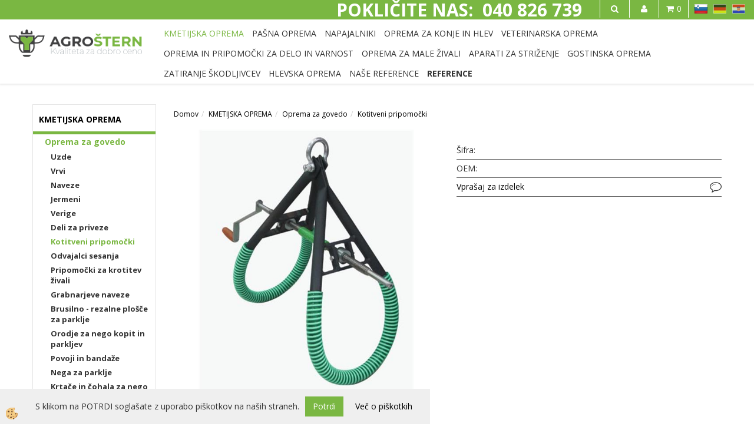

--- FILE ---
content_type: text/html
request_url: https://www.trgovinastern.si/default.asp?mid=sl&pid=modul_it&wid=4206&detailid=2668
body_size: 14893
content:
<!DOCTYPE html><html lang="sl"><head><meta charset="utf-8"><title>Dvižna naprava za krave Standard do 800 kg</title>
<meta name="description" content="Kotitveni pripomočki. Oprema za govedo. KMETIJSKA OPREMA. Dvižna naprava za krave Standard do 800 kg. Dvižna naprava za krave Standard do 800 kg" />
<meta name="keywords" content="Kotitveni, pripomočki, Oprema, govedo, KMETIJSKA, OPREMA,Dvižna, naprava, krave, Standard, 800, kg,Dvižna, naprava, krave, Standard, 800, " />
<link rel="canonical" href="https://www.trgovinastern.si/default.asp?mid=sl&amp;pid=modul_it&amp;wid=4206&amp;detailid=2668" />
<meta property="fb:app_id" content="https://www.facebook.com/trgovina.stern" />
<meta property="og:title" content="Dvižna naprava za krave Standard do 800 kg" />
<meta property="og:image" content="https://www.trgovinastern.si/media/SlikeIT/1057.jpg" />
<meta property="og:type" content="product" />
<meta property="og:url" content="https://www.trgovinastern.si/default.asp?mid=sl&amp;pid=modul_it&amp;wid=4206&amp;detailid=2668" />
<meta property="og:description" content="Dvižna naprava za krave Standard do 800 kg" />
<script type="text/javascript">document.addEventListener("DOMContentLoaded", function(event) {ExternalJSArtikelView(2668,17249,'sl');});</script><meta name="viewport" content="width=device-width, initial-scale=1.0"><link rel="stylesheet" href="/skins/general.css"><link rel="stylesheet" href="/skins/body.css"><link rel="icon" href="/favicon.ico" /><script defer type="text/javascript" src="/js/all.js?5.702" onload="Initialize();"></script><script defer type="text/javascript" src="/js/js_swiper.js?5.702"></script><script defer type="text/javascript" src="/js/sl/js_validation.js?5.702"></script><script defer type="text/javascript" src="/js/sl/js_custom.js?5.702"></script></head><body class="p-sl  wsdetailart">
<div id="boostpage"></div><div class="modal fade" id="elModal" tabindex="-1" role="dialog" aria-labelledby="elModal" aria-hidden="true"><div class="modal-dialog" id="elModalDialog"><div class="modal-content"><div class="modal-header" id="elModalHeaderId">vsebina glave</div><div class="modal-body" id="elModalBodyId">vsebina body</div><div class="modal-footer" id="elModalFooterId"></div></div></div></div><script></script><div id="fb-root"></div><script>document.addEventListener("DOMContentLoaded", function(event) {if (getCookie('cc_social') == 'true') 
{console.log('Facebook social  = ok');window.fbAsyncInit = function() {
FB.init({appId      : 'https://www.facebook.com/trgovina.stern',cookie     : true,  xfbml      : true,  version    : 'v6.0' });
};}});</script><div class="global_containter posebna">
<div class="search" id="searchbox">
	<div class="container">
    	<div class="row">
            <div class="searchbox"><form role="form" method="post" id="webshopsearchbox" action="/default.asp?mid=sl&amp;pID=webshopsearch"><div class="input-group"><input class="form-control" type="text" name="txtsearchtext" id="txtsearchtext" value="" placeholder="Išči..."/><span class="input-group-btn"><button id="src_button" class="btn btn-default" type="submit"><i class="fa fa-search"></i><span>IŠČI</span></button></span></div></form></div>
            <div class="closesearch"><a onclick="ToggleSearch();" id="showsearch"><i class="fa fa-times"></i></a></div>
        </div>
    </div>
</div>
<section class="cart_container">
	<div class="container">
		<div class="row">
        	<div class="mobile_cart_container visible-xs"><div class="mobile_cart_menu"><a data-toggle="collapse" data-target="#LeftMenu"><i class="fa fa-bars"></i></a></div></div>
            <div class="cart_top" id="cart_top"><div class="innerbox"><div class="carttop"> <div class="jeziki"><div class="lan_a_sl"><a href="/default.asp?mid=sl&pid=naslovnica_sl">SL</a></div><div class="lan_de"><a href="/de">DE</a></div><div class="lan_hr"><a href="/hr">HR</a></div></div> <div class="kosaricaakcije"><div class="kosaricaakcije_prijavi"><a href="#" rel="nofollow" data-toggle="modal" data-target="#sheet" id="see"><i class="fa fa-user"></i><span>Prijavi se</span></a></div><div class="kosaricaakcije_registriraj"><a href="#" rel="nofollow" data-toggle="modal" data-target="#sheet2" id="see2"><i class="fa fa-unlock-alt"></i><span>Registriraj se</span></a></div><div class="kosaricaakcije_forgotpass"><a href="#" rel="nofollow" data-toggle="modal" data-target="#sheet3" id="see3"><i class="fa fa-question"></i><span>Ste pozabili geslo?</span></a></div></div> <div class="stanjekosarice"><div id="cart_info"><div class="stanjekosarice_carticon"><a href="#" rel="nofollow" data-toggle="modal" data-target="#popupCart"><img src="/images/site/cart.png" alt="Vaša košarica" /></a></div><div class="stanjekosarice_stanje" id="sitecart_vasakosara"><a href="#" rel="nofollow" data-toggle="modal" data-target="#popupCart"><i class="fa fa-shopping-cart"></i><span>0</span></a></div></div></div> <div class="wishlist"></div> </div> <div class="modal fade" id="popupCart" tabindex="-1" role="dialog" aria-labelledby="popupCart" aria-hidden="true"><div class="modal-dialog">	<div class="modal-content">		<div class="modal-header"><button type="button" class="close" data-dismiss="modal" aria-hidden="true"><i class="fa fa-times"></i></button><div class="modal-title h4">Stanje košarice</div></div>		<div class="modal-body">0</div>		<div class="modal-footer">			<button type="button" class="btn btn-default" data-dismiss="modal">Zapri košarico</button>		</div>	</div></div></div> <div class="modal fade" id="sheet" tabindex="-1" role="dialog" aria-labelledby="sheet" aria-hidden="true">	<div class="modal-dialog">	 <div class="modal-content"> <form method="post" id="frmlogin" name="frmlogin" action="#">	  <div class="modal-header"><button type="button" class="close" data-dismiss="modal" aria-hidden="true"><i class="fa fa-times"></i></button><div  class="modal-title h4">Prijavite se v spletno trgovino</div></div> 	 <div class="modal-body">		  <div class="row loginmodal">			  <div class="carttop_inputs_medium"><div class="form-group"><input class="form-control" name="form_username" type="email" placeholder="Uporabniško ime" /></div></div>		 		<div class="carttop_inputs_medium"><div class="form-group"><input class="form-control" name="form_password" type="password" placeholder="Geslo" /></div></div>			</div>		 </div>    <div class="modal-footer">			<button class="btn btn-primary" type="button" id="fbLogin">Facebook login</button><script>function statusChangeCallback(response) {console.log('statusChangeCallback');console.log(response);if (response.status === 'connected') {LoginInFBAPI();} else {console.log('Please log into this webpage.');}}function checkLoginState() {FB.getLoginStatus(function(response) { statusChangeCallback(response);});}function LoginInFBAPI() {console.log('Welcome!  Fetching your information.... ');FB.api('/me?fields=email,name,first_name,last_name', function(res){var name = res.name;var email = res.email;var first_name=res.first_name;var last_name=res.last_name;if (res.email!=''){setCookie('facebook-email', res.email, 1);}var fid = res.id;$.ajax({type: 'POST',url: '/ajax_fbreglogin.asp',async: false,data: {'name':name,'first_name':first_name, 'last_name':last_name,'email': email,'fid':fid},success: function(data){$('#fbLogin').hide();},complete: function() {window.location.reload();},error: function(xhr, textStatus, errorThrown) {console.log('ajax loading error...');return false;}});});}document.addEventListener('DOMContentLoaded', function(event){$('#fbLogin').on('click', function(){FB.getLoginStatus(function(response) { if (response.status === 'connected') {LoginInFBAPI();} else{FB.login(function(response) {LoginInFBAPI();}, {scope: 'public_profile,email'});}});});});</script>			<a href="#" rel="nofollow" data-toggle="modal" data-target="#sheet3" id="see3"><span>Ste pozabili geslo?</span></a>     <button type="button" class="btn btn-default" data-dismiss="modal">Zapri</button>     <button type="submit" class="btn btn-primary">Prijavi</button>    </div>	 </form>   </div>  </div> </div> <div class="modal fade" id="sheet2" tabindex="-1" role="dialog" aria-labelledby="sheet2" aria-hidden="true">	 <div class="modal-dialog">		<div class="modal-content">		 <div class="modal-header"><button type="button" class="close" data-dismiss="modal" aria-hidden="true"><i class="fa fa-times" ></i></button><div class="modal-title h4">Registracija</div>		<div class="modal-texttop"></div>		</div> 	 <div class="modal-body"><div id="skrijse"><ul class="nav nav-tabs">	<li class="active"><a href="#regfizicne" data-toggle="tab">REGISTRACIJA (fizične osebe)</a></li>	<li><a href="#regpravne" data-toggle="tab">REGISTRACIJA (pravne osebe)</a></li></ul></div><div class="tab-content"> <div class="tab-pane active" id="regfizicne">		<form method="post" name="frmregfiz" id="frmregfiz" action="#">			<input type="hidden" name="partner" value="1" />			<input type="hidden" name="baza" value="gen122" />			<div class="row"><div class="carttop_maintitle"><p>Registracija za fizične osebe</p></div></div>			<div class="row loginmodal">				<div class="carttop_inputs_medium"><div class="form-group"><input class="form-control" autocomplete="email" type="text" name="form_email" value="" placeholder="Email:" /></div></div>				<div class="carttop_inputs_medium"><div class="form-group"><input class="form-control" autocomplete="email" type="text"  name="form_email2" value="" maxlength="50" placeholder="Ponovi Email:" /></div></div>				<div class="carttop_inputs_medium"><div class="form-group"><input class="form-control" type="password" name="form_geslo"  maxlength="50" placeholder="Geslo:" /></div></div>				<div class="carttop_inputs_medium"><div class="form-group"><input class="form-control" type="password" name="form_geslo2" maxlength="50"  placeholder="Ponovi Geslo:" /></div></div>			</div>			<div class="row"><div class="carttop_maintitle"><p>Kontaktni podatki</p></div></div>			<div class="row loginmodal">				<div class="carttop_inputs_xlarge"><div class="form-group" id="SelectCboxDrzFiz"></div></div>				<div class="carttop_inputs_medium"><div class="form-group"><input class="form-control" autocomplete="given-name" type="text" name="kime" value="" maxlength="50" placeholder="Ime:" /></div></div>				<div class="carttop_inputs_medium"><div class="form-group"><input class="form-control" autocomplete="family-name" type="text" name="kpriimek" value="" maxlength="50" placeholder="Priimek:" /></div></div>				<div class="carttop_inputs_xlarge"><div class="form-group"><input class="form-control" autocomplete="street-address" type="text" name="knaslov" value="" maxlength="50" placeholder="Naslov:" /></div></div>				<div class="carttop_inputs_small"><div class="form-group"><input class="form-control" autocomplete="postal-code" onkeyup="FillPostName(this, $('#cboxRegFiz').val(),'kkrajfiz');" type="text"  name="kpostnast"  value="" placeholder="Poštna št." /></div></div>				<div class="carttop_inputs_large"><div class="form-group"><input class="form-control" autocomplete="address-level2" type="text" name="kkraj" id="kkrajfiz" value="" maxlength="50" placeholder="Kraj in država:" /></div></div>				<div class="carttop_inputs_medium"><div class="form-group"><input class="form-control" autocomplete="tel" type="text" name="ktelefon" value="" maxlength="50" placeholder="Telefon:"></div></div>				<div class="carttop_inputs_large"><div class="form-group"><input class="form-checkbox" type="checkbox" name="cboxGdprSpl"/>Strinjam se s&nbsp;<a onclick="ShowModalPopup('/ajax_splosnipogoji.asp?mid=sl','','elModal-lg OnTop');" title="terms">splošnimi pogoji poslovanja podjetja</a></div></div>				<div class="carttop_inputs_large"><div class="form-group"><input class="form-checkbox" type="checkbox" name="cboxGdprSeg"/>Strinjam se z uporabo podatkov za namen profiliranja/segmentiranja</div></div>			</div>   <div class="register_frmbtn"><div class="modal-textbottom"></div><button class="btn btn-primary" type="button" id="fbRegister">Facebook login</button><script>function statusChangeCallback(response) {console.log('statusChangeCallback');console.log(response);if (response.status === 'connected') {LoginInFBAPI();} else {console.log('Please log into this webpage.');}}function checkLoginState() {FB.getLoginStatus(function(response) { statusChangeCallback(response);});}function LoginInFBAPI() {console.log('Welcome!  Fetching your information.... ');FB.api('/me?fields=email,name,first_name,last_name', function(res){var name = res.name;var email = res.email;var first_name=res.first_name;var last_name=res.last_name;if (res.email!=''){setCookie('facebook-email', res.email, 1);}var fid = res.id;$.ajax({type: 'POST',url: '/ajax_fbreglogin.asp',async: false,data: {'name':name,'first_name':first_name, 'last_name':last_name,'email': email,'fid':fid},success: function(data){$('#fbRegister').hide();},complete: function() {window.location.reload();},error: function(xhr, textStatus, errorThrown) {console.log('ajax loading error...');return false;}});});}document.addEventListener('DOMContentLoaded', function(event){$('#fbRegister').on('click', function(){FB.getLoginStatus(function(response) { if (response.status === 'connected') {LoginInFBAPI();} else{FB.login(function(response) {LoginInFBAPI();}, {scope: 'public_profile,email'});}});});});</script>	<button type="button" class="btn btn-default" data-dismiss="modal">Zapri</button> <button type="submit" class="btn btn-primary">Registriraj se</button></div>		</form> </div><div class="tab-pane" id="regpravne">		<form name="frmregpra" id="frmregpra" method="post" action="#" novalidate="novalidate" >			<input type="hidden" name="partner" value="2" />			<input type="hidden" name="baza" value="gen122" />			<input type="hidden" id="taxvalid" name="taxvalid" value="false" />    		<div class="row"><div class="carttop_maintitle"><p>Registracija za pravne osebe</p></div></div>			<div class="row loginmodal">    		<div class="carttop_inputs_medium"><div class="form-group"><input class="form-control" type="text" name="form_email" value="" maxlength="50" placeholder="Email:" /></div></div>    		<div class="carttop_inputs_medium"><div class="form-group"><input class="form-control" type="text" name="form_email2" value="" maxlength="50" placeholder="Ponovi Email:" /></div></div>    		<div class="carttop_inputs_medium"><div class="form-group"><input class="form-control" type="password"  name="form_geslo" value="" maxlength="50" placeholder="Geslo:" /></div></div>    		<div class="carttop_inputs_medium"><div class="form-group"><input class="form-control" type="password"  name="form_geslo2" value="" maxlength="50" placeholder="Ponovi Geslo:" /></div></div>		</div>    		<div class="row"><div class="carttop_maintitle"><p>Podatki podjetja</p></div></div>			<div class="row loginmodal"><div class="carttop_inputs_medium"><div class="form-group vatinput"><select id="vatnumberprefix" name="vatnumberprefix" class="vatpredpona"><option>EU</option><option selected="selected">SI</option></select><input class="form-control" type="text" name="form_davcna" id="vatnumber" value="" maxlength="20" placeholder="Davčna številka" /></div></div>				<div class="carttop_inputs_small"><div class="form-group"><button id="vatbuttoncheckerreg" type="button" onclick="CheckVatNumberReg('VALID','NOT VALID', 'False');" class="btn btn-default">Preveri</button></div></div>				<div class="carttop_inputs_small"><div class="form-group" id="tax_response"></div></div>    		<div class="carttop_inputs_large"><div class="form-group"><input class="form-control" type="text" name="form_podjetje" value="" maxlength="52" placeholder="Ime podjetja:" /></div></div>    		<div class="carttop_inputs_xlarge"><div class="form-group"><input class="form-control" type="text" name="form_naslov" value="" maxlength="100" placeholder="Naslov:" /></div></div>    		<div class="carttop_inputs_small"><div class="form-group"><input class="form-control" type="text" name="form_postnast"  value="" placeholder="Poštna št." /></div></div>			<div class="carttop_inputs_large"><div class="form-group"><input class="form-control" type="text" name="form_kraj" value="" maxlength="50" placeholder="Kraj in država:" /></div></div>		</div>    		<div class="row"><div class="carttop_maintitle"><p>Kontaktni podatki</p></div></div>			<div class="row loginmodal">				<div class="carttop_inputs_xlarge"><div class="form-group" id="SelectCboxDrzPra"></div></div>				<div class="carttop_inputs_medium"><div class="form-group"><input class="form-control" type="text" name="kime" value="" maxlength="50" placeholder="Ime:" /></div></div>				<div class="carttop_inputs_medium"><div class="form-group"><input class="form-control" type="text" name="kpriimek" value="" maxlength="50" placeholder="Priimek:" /></div></div>				<div class="carttop_inputs_xlarge"><div class="form-group"><input class="form-control" type="text" name="knaslov" value="" maxlength="50" placeholder="Naslov:" /></div></div>				<div class="carttop_inputs_small"><div class="form-group"><input class="form-control" type="text" onkeyup="FillPostName(this, $('#cboxRegPra').val(),'kkrajpra');" name="kpostnast" value="" placeholder="Poštna št." /></div></div>				<div class="carttop_inputs_large"><div class="form-group"><input class="form-control" type="text" name="kkraj" id="kkrajpra" value="" maxlength="50" placeholder="Kraj in država:" /></div></div>				<div class="carttop_inputs_medium"><div class="form-group"><input class="form-control" type="text" name="ktelefon" value="" maxlength="50" placeholder="Telefon:"></div></div>				<div class="carttop_inputs_large"><div class="form-group"><input class="form-checkbox" type="checkbox" name="cboxGdprSpl"/>Strinjam se s&nbsp;<a onclick="ShowModalPopup('/ajax_splosnipogoji.asp?mid=sl','','elModal-lg OnTop');" title="terms">splošnimi pogoji poslovanja podjetja</a></div></div>				<div class="carttop_inputs_large"><div class="form-group"><input class="form-checkbox" type="checkbox" name="cboxGdprSeg"/>Strinjam se z uporabo podatkov za namen profiliranja/segmentiranja</div></div>		</div>   <div class="register_frmbtn">	<button type="button" class="btn btn-default" data-dismiss="modal">Zapri</button> <button type="submit" class="btn btn-primary">Registriraj se</button></div>		</form></div></div></div></div></div></div><div class="modal fade" id="sheet3" tabindex="-1" role="dialog" aria-labelledby="sheet3" aria-hidden="true">		<form method="post" id="frmforgotpass" name="frmforgotpass">		<input type="hidden" name="tokenforgotpass" value="208117242"/>		<div class="modal-dialog">			<div class="modal-content">				<div class="modal-header"><button type="button" class="close" data-dismiss="modal" aria-hidden="true"><i class="fa fa-times"></i></button><div class="modal-title h4">Ste pozabili geslo?</div></div> 			<div class="modal-body">						<div class="row loginmodal"><div class="carttop_inputs_xlarge"><div class="form-group"><input class="form-control" name="form_forgotemail" id="form_forgotemail" type="email" placeholder="Email:"></div></div></div>						<div class="divSuccess" id="divSuccess"></div>				</div>      <div class="modal-footer">        <button type="button" class="btn btn-default" data-dismiss="modal">Zapri</button>        <button type="submit" class="btn btn-primary">Pošljite mi geslo</button>      </div>    </div>  </div>	</form></div><script type="text/javascript">document.addEventListener("DOMContentLoaded", function(event) { LoadDrzave('sl');$('#sheet2').on('show.bs.modal', function (e){$('#frmregfiz').bootstrapValidator({message: 'Polje je obvezno',feedbackIcons: {valid: 'fa fa-check', invalid: 'fa fa-times', validating: 'fa fa-refresh'},submitHandler: function(validator, form, submitButton) {RegisterUser(form, 'sl', validator);},fields: { form_email: {validators: {notEmpty: {message: 'Polje je obvezno'},emailAddress: {message: 'Prosimo vpišite pravi E-naslov'},stringLength: { min: 0, message: 'Uporabnik z emailom že obstaja'},}},form_email2: {validators: {notEmpty: {message: 'Polje je obvezno'},identical:{field:'form_email',message:'Email naslova se ne ujemata'},stringLength: { min: 0, message: 'Email naslova se ne ujemata'},}},form_geslo: {validators: {notEmpty: {message: 'Polje je obvezno'},stringLength: { min: 6,max: 30, message: 'Polje zahteva 6 znakov'},}},form_geslo2: {validators: {notEmpty: {message: 'Polje je obvezno'},identical:{field:'form_geslo',message:'Gesli se ne ujemata'},}},kime: {validators: {notEmpty: {message: 'Polje je obvezno'},stringLength: { min: 2, max:50, message: 'Polje zahteva 2 znakov'},}},kpriimek: {validators: {notEmpty: {message: 'Polje je obvezno'},stringLength: { min: 3, max:50, message: 'Polje zahteva 5 znakov'},}},ktelefon: {validators: {notEmpty: {message: 'Polje je obvezno'},stringLength: { min: 9, max:20, message: 'Polje zahteva 9 znakov'},}},knaslov: {validators: {notEmpty: {message: 'Polje je obvezno'},stringLength: { min: 3, max:50, message: 'Polje zahteva 5 znakov'},}},kpostnast: {validators: {notEmpty: {message: 'Polje je obvezno'},}},kkraj: {validators: {notEmpty: {message: 'Polje je obvezno'},stringLength: { min: 2, max:50, message: 'Polje zahteva 2 znakov'},}},cboxGdprSpl: {validators: {notEmpty: {message: 'Polje je obvezno'},}},}});});$('#sheet2').on('show.bs.modal', function (e){$('#frmregpra').bootstrapValidator({message: 'Polje je obvezno',feedbackIcons: {valid: 'fa fa-check', invalid: 'fa fa-times', validating: 'fa fa-refresh'},submitHandler: function(validator, form, submitButton) {RegisterUser(form, 'sl', validator);},fields: { form_email: {validators: {notEmpty: {message: 'Polje je obvezno'},emailAddress: {message: 'Prosimo vpišite pravi E-naslov'},stringLength: { min: 0, message: 'Uporabnik z emailom že obstaja'},}},form_email2: {validators: {identical:{field:'form_email', message:'Prosimo vpišite pravi E-naslov'},stringLength: { min: 0, message: 'Email naslova se ne ujemata'},}},form_geslo: {validators: {notEmpty: {message: 'Polje je obvezno'},stringLength: { min: 6,max: 30, message: 'Polje zahteva 6 znakov'},}},form_geslo2: {validators: {notEmpty: {message: 'Polje je obvezno'},identical:{field:'form_geslo',message:'Gesli se ne ujemata'},}},form_davcna: {validators: {notEmpty: {message: 'Polje je obvezno'},}},form_ddvDa: {validators: {notEmpty: {message: 'Polje je obvezno'},}},form_podjetje: {validators: {notEmpty: {message: 'Polje je obvezno'},stringLength: { min: 4, max:50, message: 'Polje zahteva 5 znakov'},}},form_naslov: {validators: {notEmpty: {message: 'Polje je obvezno'},stringLength: { min: 4, max:50, message: 'Polje zahteva 5 znakov'},}},form_postnast: {validators: {notEmpty: {message: 'Polje je obvezno'},}},form_kraj: {validators: {notEmpty: {message: 'Polje je obvezno'},stringLength: { min: 2, max:50, message: 'Polje zahteva 2 znakov'},}},kime: {validators: {notEmpty: {message: 'Polje je obvezno'},stringLength: { min: 2, max:50, message: 'Polje zahteva 2 znakov'},}},kpriimek: {validators: {notEmpty: {message: 'Polje je obvezno'},stringLength: { min: 2, max:50, message: 'Polje zahteva 2 znakov'},}},ktelefon: {validators: {notEmpty: {message: 'Polje je obvezno'},stringLength: { min: 9, max:20, message: 'Polje zahteva 9 znakov'},}},knaslov: {validators: {notEmpty: {message: 'Polje je obvezno'},stringLength: { min: 3, max:50, message: 'Polje zahteva 5 znakov'},}},kpostnast: {validators: {notEmpty: {message: 'Polje je obvezno'},}},kkraj: {validators: {notEmpty: {message: 'Polje je obvezno'},stringLength: { min: 2, max:50, message: 'Polje zahteva 2 znakov'},}},cboxGdprSpl: {validators: {notEmpty: {message: 'Polje je obvezno'},}},}});});$('#sheet3').on('show.bs.modal', function (e){$('#frmforgotpass').bootstrapValidator({message: 'Polje je obvezno',feedbackIcons: {valid: 'fa fa-unlock', invalid: 'fa fa-times', validating: 'fa fa-refresh'},submitHandler: function(validator, form, submitButton) {ForgetPassword(form, validator);},
fields: { form_forgotemail: {validators: {notEmpty: {message: 'Polje je obvezno'},emailAddress: {message: 'Prosimo vpišite pravi E-naslov'},stringLength: { min: 0, message: 'Uporabnik z email naslovom ne obstaja'},}},}});});$('#sheet').on('show.bs.modal', function (e){$('#frmlogin').bootstrapValidator({live: 'disabled',message: 'Polje je obvezno',feedbackIcons: {valid: 'fa fa-unlock', invalid: 'fa fa-times', validating: 'fa fa-refresh'},submitHandler: function(validator, form, submitButton) {LoginAuth(form, validator);},fields: { form_username: { validators: {notEmpty: {message: 'Polje je obvezno'},stringLength: {min: 4,message: 'Polje je obvezno'},}},form_password: {validators: {notEmpty: {message: 'Polje je obvezno'},stringLength: {min: 1,message: 'Geslo ni pravilno'},}}}});}); });</script> <script>document.addEventListener('DOMContentLoaded', function(event){
(function(d, s, id) {
var js, fjs = d.getElementsByTagName(s)[0];if (d.getElementById(id)) return;js = d.createElement(s); js.id = id;js.src = "//connect.facebook.net/en_US/sdk.js";fjs.parentNode.insertBefore(js, fjs);}(document, 'script', 'facebook-jssdk'));
});</script></div></div>
            <div class="profileopen"><a onclick="ToggleProfile();" id="showsearch"><i class="fa fa-user"></i></a></div>
            <div class="ddsearch_icon"><a onclick="ToggleSearch();" id="showsearch"><i class="fa fa-search"></i></a></div>
            <div class="navitop"><div class="innerbox"><h2><strong>POKLIČITE NAS:&nbsp; 040 826 739</strong></h2>
</div></div>
        </div>
	</div>
</section>
<header>
	<div class="container">
		<div class="row">
            <div class="logo"><div class="innerbox"><a href="/default.asp?mid=sl&amp;pid=naslovnica_sl" ><img src="/images/site/sl/logo.png" alt="Trgovina Stern" title="Trgovina Stern" /></a></div></div>
            <nav><div class="container"><div class="row"><div class="navbar-collapse collapse"><ul class="nav navbar-nav"><li class="active"><a  href="/kmetijska-oprema">KMETIJSKA OPREMA</a></li><li class=""><a  href="/pasna-oprema">PAŠNA OPREMA </a></li><li class=""><a  href="/default.asp?mid=sl&pid=modul_it&wid=3845">NAPAJALNIKI</a></li><li class=""><a  href="/default.asp?mid=sl&pid=modul_it&wid=3794">OPREMA ZA KONJE IN HLEV </a></li><li class=""><a  href="/default.asp?mid=sl&pid=modul_it&wid=3796">VETERINARSKA OPREMA </a></li><li class=""><a  href="/default.asp?mid=sl&pid=modul_it&wid=6463">OPREMA IN PRIPOMOČKI ZA DELO IN VARNOST</a></li><li class=""><a  href="/default.asp?mid=sl&pid=modul_it&wid=3795">OPREMA ZA MALE ŽIVALI</a></li><li class=""><a  href="/default.asp?mid=sl&pid=modul_it&wid=6575">APARATI ZA STRIŽENJE </a></li><li class=""><a  href="/default.asp?mid=sl&pid=modul_it&wid=6674">GOSTINSKA OPREMA </a></li><li class=""><a  href="/zatiranje-skodljivcev">ZATIRANJE ŠKODLJIVCEV</a></li><li class=""><a  href="/default.asp?mid=sl&pid=modul_it&wid=3995">HLEVSKA OPREMA </a></li><li class=""><a  href="/default.asp?mid=sl&pid=modul_it&wid=6974">NAŠE REFERENCE</a></li><li id="xxreference" class=""><a  href="/reference"><strong>REFERENCE</strong></a></li><script type="text/javascript">document.addEventListener("DOMContentLoaded", function(event) { });</script></ul></div></div></div></nav>
        </div>
    </div>
</header>
<section class="mainbanner"></section>
<section class="maincontent">
    <div class="container">
    	<div class="row">
            <div class="mainfull w1">
                    <div class="innerbox">
                        <div class="row">
                            <div class="mainleft art1 news1" id="LeftMenu">
                                <div class="closeleftmenu"><div class="row"><a data-toggle="collapse" data-target="#LeftMenu"><i class="fa fa-close"></i></a></div></div>
                                <div class="seknavi"></div>
                                <div><div class="naviit_menu"><div id="navi_it" class="navi_it arrowlistmenu"><ul><li name="navi3792" id="navi3792" ><a href="/kmetijska-oprema"><span>KMETIJSKA OPREMA</span></a><ul><li name="navi5328" id="navi5328" class="sekundarna"><a href="/oprema-za-govedo">Oprema za govedo</a><ul><li name="navi3947" id="navi3947"  class="terciarna"><a href=" /uzde">Uzde</a></li><li name="navi3969" id="navi3969"  class="terciarna"><a href=" /vrvi">Vrvi </a></li><li name="navi3963" id="navi3963"  class="terciarna"><a href=" /default.asp?mid=sl&pid=modul_it&wid=3963">Naveze </a></li><li name="navi3966" id="navi3966"  class="terciarna"><a href=" /default.asp?mid=sl&pid=modul_it&wid=3966">Jermeni</a></li><li name="navi3967" id="navi3967"  class="terciarna"><a href=" /default.asp?mid=sl&pid=modul_it&wid=3967">Verige </a></li><li name="navi4108" id="navi4108"  class="terciarna"><a href=" /default.asp?mid=sl&pid=modul_it&wid=4108">Deli za priveze</a></li><li name="navi4206" id="navi4206"  class="terciarna"><a href=" /default.asp?mid=sl&pid=modul_it&wid=4206">Kotitveni pripomočki</a></li><li name="navi4186" id="navi4186"  class="terciarna"><a href=" /odvajalci-sesanja">Odvajalci sesanja</a></li><li name="navi4188" id="navi4188"  class="terciarna"><a href=" /default.asp?mid=sl&pid=modul_it&wid=4188">Pripomočki za krotitev živali</a></li><li name="navi3968" id="navi3968"  class="terciarna"><a href=" /default.asp?mid=sl&pid=modul_it&wid=3968">Grabnarjeve naveze </a></li><li name="navi4190" id="navi4190"  class="terciarna"><a href=" /default.asp?mid=sl&pid=modul_it&wid=4190">Brusilno - rezalne plošče za parklje</a></li><li name="navi4195" id="navi4195"  class="terciarna"><a href=" /default.asp?mid=sl&pid=modul_it&wid=4195">Orodje za nego kopit in parkljev</a></li><li name="navi4197" id="navi4197"  class="terciarna"><a href=" /default.asp?mid=sl&pid=modul_it&wid=4197">Povoji in bandaže</a></li><li name="navi4200" id="navi4200"  class="terciarna"><a href=" /nega-za-parklje">Nega za parklje</a></li><li name="navi4202" id="navi4202"  class="terciarna"><a href=" /krtace-in-cohala-za-nego-dlake">Krtače in čohala za nego dlake</a></li><li name="navi4201" id="navi4201"  class="terciarna"><a href=" /default.asp?mid=sl&pid=modul_it&wid=4201">Električne krtače za govedo</a></li><li name="navi4209" id="navi4209"  class="terciarna"><a href=" /default.asp?mid=sl&pid=modul_it&wid=4209">Držala za lizalne kamne</a></li><li name="navi4211" id="navi4211"  class="terciarna"><a href=" /default.asp?mid=sl&pid=modul_it&wid=4211">Korita in vedra za krmila</a></li><li name="navi4235" id="navi4235"  class="terciarna"><a href=" /default.asp?mid=sl&pid=modul_it&wid=4235">Jermen za zvonec</a></li><li name="navi6400" id="navi6400"  class="terciarna"><a href=" /default.asp?mid=sl&pid=modul_it&wid=6400">Priganjalci za živali</a></li><li name="navi6413" id="navi6413"  class="terciarna"><a href=" /default.asp?mid=sl&pid=modul_it&wid=6413">Jasli za seno</a></li></ul></li><li name="navi3931" id="navi3931" class="sekundarna"><a href="/oprema-za-teleta">Oprema za teleta</a><ul><li name="navi3932" id="navi3932"  class="terciarna"><a href=" /default.asp?mid=sl&pid=modul_it&wid=3932">Vedra, korita in cuclji za napajanje </a></li><li name="navi3933" id="navi3933"  class="terciarna"><a href=" /default.asp?mid=sl&pid=modul_it&wid=3933">Drenčeri in stekleničke za napajanje </a></li><li name="navi3934" id="navi3934"  class="terciarna"><a href=" /grelci-za-mleko">Grelci za mleko</a></li><li name="navi5324" id="navi5324"  class="terciarna"><a href=" /telecarniki-in-dodatna-oprema">Telečarniki in dodatna oprema</a></li><li name="navi6960" id="navi6960"  class="terciarna"><a href=" /pripomocki-za-dobrobit-telet">Pripomočki za dobrobit telet </a></li><li name="navi4117" id="navi4117"  class="terciarna"><a href=" /deke-za-teleta">Deke za teleta</a></li><li name="navi6955" id="navi6955"  class="terciarna"><a href=" /default.asp?mid=sl&pid=modul_it&wid=6955">Modularni boksi za teleta</a></li><li name="navi3935" id="navi3935"  class="terciarna"><a href=" /default.asp?mid=sl&pid=modul_it&wid=3935">Izžigalci rogov in ostala oprema</a></li><li name="navi6434" id="navi6434"  class="terciarna"><a href=" /kolostrum-management">Kolostrum - Management</a></li><li name="navi6628" id="navi6628"  class="terciarna"><a href=" /default.asp?mid=sl&pid=modul_it&wid=6628">Aparati za napajanje telet </a></li><li name="navi5368" id="navi5368"  class="terciarna"><a href=" /default.asp?mid=sl&pid=modul_it&wid=5368">Plastične rešetke za teleta</a></li><li name="navi6380" id="navi6380"  class="terciarna"><a href=" /default.asp?mid=sl&pid=modul_it&wid=6380">Hitri testi za drisko</a></li></ul></li><li name="navi6396" id="navi6396" class="sekundarna"><a href="/mlekarska-oprema">Mlekarska oprema</a><ul><li name="navi3940" id="navi3940"  class="terciarna"><a href=" /default.asp?mid=sl&pid=modul_it&wid=3940">Pripomočki za čiščenje vimen</a></li><li name="navi4158" id="navi4158"  class="terciarna"><a href=" /default.asp?mid=sl&pid=modul_it&wid=4158">Testerji za mleko</a></li><li name="navi6381" id="navi6381"  class="terciarna"><a href=" /default.asp?mid=sl&pid=modul_it&wid=6381">Nega vimen</a></li><li name="navi3941" id="navi3941"  class="terciarna"><a href=" /tekoca-mila-in-nega-za-roke">Tekoča mila in nega za roke </a></li><li name="navi6395" id="navi6395"  class="terciarna"><a href=" /default.asp?mid=sl&pid=modul_it&wid=6395">Pumpice in dodatki</a></li><li name="navi3944" id="navi3944"  class="terciarna"><a href=" /pistole-za-pranje-in-pomivalno-korito">Pištole za pranje in pomivalno korito</a></li><li name="navi3942" id="navi3942"  class="terciarna"><a href=" /default.asp?mid=sl&pid=modul_it&wid=3942">Ščetke in krtače za čiščenje mlekarske opreme</a></li><li name="navi6831" id="navi6831"  class="terciarna"><a href=" /default.asp?mid=sl&pid=modul_it&wid=6831">Higiena vimena </a></li><li name="navi3943" id="navi3943"  class="terciarna"><a href=" /default.asp?mid=sl&pid=modul_it&wid=3943">Filtri za mleko </a></li><li name="navi6832" id="navi6832"  class="terciarna"><a href=" /default.asp?mid=sl&pid=modul_it&wid=6832">Oprema za molžo</a></li><li name="navi6399" id="navi6399"  class="terciarna"><a href=" /predpasniki-in-narokavniki-za-molzo-in-pranje">Predpasniki in narokavniki za molžo in pranje</a></li><li name="navi5285" id="navi5285"  class="terciarna"><a href=" /default.asp?mid=sl&pid=modul_it&wid=5285">Rokavice  za 1x uporabo</a></li><li name="navi6382" id="navi6382"  class="terciarna"><a href=" /default.asp?mid=sl&pid=modul_it&wid=6382">Pripomočki za dezinfekcijo vimena</a></li><li name="navi6383" id="navi6383"  class="terciarna"><a href=" /scitniki-za-vime">Ščitniki za vime</a></li></ul></li><li name="navi6397" id="navi6397" class="sekundarna"><a href="/oznacevanje-zivali">Označevanje živali</a><ul><li name="navi6408" id="navi6408"  class="terciarna"><a href=" /default.asp?mid=sl&pid=modul_it&wid=6408">Barva v spreju</a></li><li name="navi6409" id="navi6409"  class="terciarna"><a href=" /default.asp?mid=sl&pid=modul_it&wid=6409">Barva v kredi</a></li><li name="navi6410" id="navi6410"  class="terciarna"><a href=" /default.asp?mid=sl&pid=modul_it&wid=6410">Dodatki</a></li><li name="navi6412" id="navi6412"  class="terciarna"><a href=" /ovratnice-in-stevilke-za-ovratnice">Ovratnice in številke za ovratnice</a></li><li name="navi6498" id="navi6498"  class="terciarna"><a href=" /default.asp?mid=sl&pid=modul_it&wid=6498">Ušesne številke in klešče </a></li><li name="navi6411" id="navi6411"  class="terciarna"><a href=" /default.asp?mid=sl&pid=modul_it&wid=6411">Trakovi za noge</a></li></ul></li><li name="navi5330" id="navi5330" class="sekundarna"><a href="/oprema-za-svinje">Oprema za svinje </a><ul><li name="navi4045" id="navi4045"  class="terciarna"><a href=" /ohisja-in-grelne-zarnice">Grelne žarnice in ohišja </a></li><li name="navi4050" id="navi4050"  class="terciarna"><a href=" /pripomocki-za-kotitev">Pripomočki za kotitev </a></li><li name="navi4049" id="navi4049"  class="terciarna"><a href=" /kastriranje-pujskov">Kastriranje</a></li><li name="navi4051" id="navi4051"  class="terciarna"><a href=" /pripomocki-za-rezanje-repkov-pujskom">Pripomočki za rezanje repkov </a></li><li name="navi4046" id="navi4046"  class="terciarna"><a href=" /nega-zobkov-pujskov">Nega zobkov</a></li><li name="navi5367" id="navi5367"  class="terciarna"><a href=" /jasli-za-seno-za-pujse">Jasli za seno</a></li><li name="navi4048" id="navi4048"  class="terciarna"><a href=" /pripomocki-za-igranje-in-cohanje-za-pujse">Pripomočki za igranje in čohanje</a></li><li name="navi3972" id="navi3972"  class="terciarna"><a href=" /krmilniki-za-svinje-in-pujske">Krmilniki za svinje in pujske</a></li><li name="navi6378" id="navi6378"  class="terciarna"><a href=" /aparati-za-ugotavljanje-brejosti-prasic">Aparati za ugotavljanje brejosti</a></li><li name="navi6497" id="navi6497"  class="terciarna"><a href=" /napajalniki-za-svinje">Napajalniki za svinje</a></li><li name="navi4047" id="navi4047"  class="terciarna"><a href=" /barvni-spreji-in-krede">Barvni spreji in krede</a></li><li name="navi6937" id="navi6937"  class="terciarna"><a href=" /pripomocki-za-gnanje-in-krotenje-svinj">Pripomočki za gnanje in krotenje</a></li><li name="navi4052" id="navi4052"  class="terciarna"><a href=" /pripomocki-za-umetno-osemenjevanje-svinj">Pripomočki za umetno osemenjevanje</a></li><li name="navi4053" id="navi4053"  class="terciarna"><a href=" /pripomocki-za-tetoviranje-svinj">Pripomočki za tetoviranje </a></li><li name="navi4054" id="navi4054"  class="terciarna"><a href=" /veterinarski-pripomocki">Veterinarski pripomočki </a></li><li name="navi6496" id="navi6496"  class="terciarna"><a href=" /termometri-za-svinje">Termometri za svinje</a></li><li name="navi5337" id="navi5337"  class="terciarna"><a href=" /grelne-plosce">Grelne plošče </a></li></ul></li><li name="navi4156" id="navi4156" class="sekundarna"><a href="/oprema-za-drobnico">Oprema za drobnico</a><ul><li name="navi5344" id="navi5344"  class="terciarna"><a href=" /default.asp?mid=sl&pid=modul_it&wid=5344">Ovčereja</a></li><li name="navi4157" id="navi4157"  class="terciarna"><a href=" /default.asp?mid=sl&pid=modul_it&wid=4157">Vedra, stekleničke za jagnja / kozličke</a></li><li name="navi3971" id="navi3971"  class="terciarna"><a href=" /default.asp?mid=sl&pid=modul_it&wid=3971">Krmilna korita in jasli za seno</a></li><li name="navi6416" id="navi6416"  class="terciarna"><a href=" /default.asp?mid=sl&pid=modul_it&wid=6416">Napajalniki za drobnico</a></li><li name="navi6952" id="navi6952"  class="terciarna"><a href=" /default.asp?mid=sl&pid=modul_it&wid=6952">Avtomati za krmljenje drobnice </a></li><li name="navi5339" id="navi5339"  class="terciarna"><a href=" /default.asp?mid=sl&pid=modul_it&wid=5339">Nega parkljev</a></li><li name="navi5341" id="navi5341"  class="terciarna"><a href=" /default.asp?mid=sl&pid=modul_it&wid=5341">Krotenje in privezovanje</a></li><li name="navi5345" id="navi5345"  class="terciarna"><a href=" /default.asp?mid=sl&pid=modul_it&wid=5345">Označevanje drobnice</a></li><li name="navi6918" id="navi6918"  class="terciarna"><a href=" /default.asp?mid=sl&pid=modul_it&wid=6918">Pašne jasli</a></li><li name="navi6393" id="navi6393"  class="terciarna"><a href=" /default.asp?mid=sl&pid=modul_it&wid=6393">Električne mreže za drobnico</a></li><li name="navi5370" id="navi5370"  class="terciarna"><a href=" /default.asp?mid=sl&pid=modul_it&wid=5370">Plastične rešetke za koze in ovce</a></li></ul></li><li name="navi6851" id="navi6851" class="sekundarna"><a href="/pripomocki-za-nego-kopit-in-razkuzevanje">Pripomočki za nego kopit in razkuževanje </a><ul><li name="navi6852" style="display:none;" id="navi6852"  class="terciarna"><a href=" /default.asp?mid=sl&pid=modul_it&wid=6852">Pripomočki za nego kopit in razkuževanje </a></li></ul></li><li name="navi4216" id="navi4216" class="sekundarna"><a href="/oprema-za-hlev-in-kmetijo">Oprema za hlev in kmetijo</a><ul><li name="navi4217" id="navi4217"  class="terciarna"><a href=" /kamere-za-nadzor-v-hlevu-ali-prikolici">Nadzor v hlevu in prikolici - kamere</a></li><li name="navi4218" id="navi4218"  class="terciarna"><a href=" /tehtnice,-termometri,-higrometri,-vremenske-postaje">Tehtnice, termometri, higrometri, vremenske postaj</a></li><li name="navi6962" id="navi6962"  class="terciarna"><a href=" /default.asp?mid=sl&pid=modul_it&wid=6962">Tehtnice za živali</a></li><li name="navi4221" id="navi4221"  class="terciarna"><a href=" /default.asp?mid=sl&pid=modul_it&wid=4221">Lepilni trak za popravilo silažne folije</a></li><li name="navi4222" id="navi4222"  class="terciarna"><a href=" /razni-pripomocki">Razni pripomočki</a></li><li name="navi4223" id="navi4223"  class="terciarna"><a href=" /default.asp?mid=sl&pid=modul_it&wid=4223">Čistilci za škornje</a></li><li name="navi6386" id="navi6386"  class="terciarna"><a href=" /default.asp?mid=sl&pid=modul_it&wid=6386">Hlevske table in dodatki</a></li><li name="navi4219" id="navi4219"  class="terciarna"><a href=" /default.asp?mid=sl&pid=modul_it&wid=4219">Zajemalke za hrano in odtehtanje</a></li><li name="navi6987" id="navi6987"  class="terciarna"><a href=" /default.asp?mid=sl&pid=modul_it&wid=6987">Posode za shranjevanje hrane</a></li><li name="navi4224" id="navi4224"  class="terciarna"><a href=" /default.asp?mid=sl&pid=modul_it&wid=4224">Vedra </a></li><li name="navi6512" id="navi6512"  class="terciarna"><a href=" /default.asp?mid=sl&pid=modul_it&wid=6512">Pokrivne ponjave in zaščitne mreže</a></li></ul></li><li name="navi3954" id="navi3954" class="sekundarna"><a href="/orodje-in-pripomocki-za-delo">Orodje in pripomočki za delo</a><ul><li name="navi4032" id="navi4032"  class="terciarna"><a href=" /default.asp?mid=sl&pid=modul_it&wid=4032">Lopate </a></li><li name="navi4013" id="navi4013"  class="terciarna"><a href=" /default.asp?mid=sl&pid=modul_it&wid=4013">Metle in dodatki</a></li><li name="navi4035" id="navi4035"  class="terciarna"><a href=" /default.asp?mid=sl&pid=modul_it&wid=4035">Vile </a></li><li name="navi4036" id="navi4036"  class="terciarna"><a href=" /default.asp?mid=sl&pid=modul_it&wid=4036">Grablje </a></li><li name="navi4033" id="navi4033"  class="terciarna"><a href=" /default.asp?mid=sl&pid=modul_it&wid=4033">Strgala za gnoj</a></li><li name="navi6938" id="navi6938"  class="terciarna"><a href=" /default.asp?mid=sl&pid=modul_it&wid=6938">Strgala za vodo</a></li><li name="navi6939" id="navi6939"  class="terciarna"><a href=" /default.asp?mid=sl&pid=modul_it&wid=6939">Strgala za led </a></li><li name="navi4034" id="navi4034"  class="terciarna"><a href=" /default.asp?mid=sl&pid=modul_it&wid=4034">Kose, srpi in pripomočki </a></li><li name="navi4037" id="navi4037"  class="terciarna"><a href=" /default.asp?mid=sl&pid=modul_it&wid=4037">Ročaji za orodje</a></li></ul></li><li name="navi4079" id="navi4079" class="sekundarna"><a href="/pvc-trakovi-za-vrata">PVC trakovi za vrata </a><ul><li name="navi4080" style="display:none;" id="navi4080"  class="terciarna"><a href=" /pvc-trakovi-za-vrata-in-prehode">PVC trakovi za prehode in vrata</a></li></ul></li><li name="navi6480" id="navi6480" class="sekundarna"><a href="/razsvetljava-za-hleve,-industrijo-in-dvorisca">Razsvetljava za hleve, industrijo in dvorišča</a><ul><li name="navi6481" id="navi6481"  class="terciarna"><a href=" /default.asp?mid=sl&pid=modul_it&wid=6481">LED Reflektorji </a></li><li name="navi6483" id="navi6483"  class="terciarna"><a href=" /default.asp?mid=sl&pid=modul_it&wid=6483">LED zunanji reflektorji</a></li><li name="navi6484" id="navi6484"  class="terciarna"><a href=" /default.asp?mid=sl&pid=modul_it&wid=6484">Mobilni reflektorji in luči</a></li></ul></li><li name="navi4070" id="navi4070" class="sekundarna"><a href="/merilci-vlage-za-krmo-in-zita">Merilci vlage za krmo in žita</a><ul><li name="navi6775" style="display:none;" id="navi6775"  class="terciarna"><a href=" /default.asp?mid=sl&pid=modul_it&wid=6775">Merilci vlage za krmo in žita</a></li></ul></li><li name="navi6772" id="navi6772" class="sekundarna"><a href="/rezalec-sena">Rezalec sena </a><ul><li name="navi6773" style="display:none;" id="navi6773"  class="terciarna"><a href=" /default.asp?mid=sl&pid=modul_it&wid=6773">Rezalec sena </a></li></ul></li><li name="navi5281" id="navi5281" class="sekundarna"><a href="/cevne-objemke">Cevne objemke</a><ul><li name="navi5283" style="display:none;" id="navi5283"  class="terciarna"><a href=" /objemke">Cevne objemke</a></li></ul></li></ul></li></ul></div></div><script type="text/javascript">document.addEventListener('DOMContentLoaded', function(event) {var parentTag = $('li[name="navi4206"]').parent();$('li[name="navi4206"]').addClass('active open');if (parentTag.get(0)!=null){while(parentTag.get(0).tagName!='DIV'){if (parentTag.get(0).tagName=='LI'){parentTag.addClass('active open');}parentTag = parentTag.parent();}}});</script></div>
                                <div class="leftbox2"></div>
                                <div class="leftbox3"></div>
                            </div>	
                            <div class="mainright"><div class="innerbox" id="mainajax"><ol class="breadcrumb"><li><a href="//default.asp?mID=sl&amp;pid=naslovnica_sl">Domov</a></li><li><a href="/kmetijska-oprema">KMETIJSKA OPREMA</a></li><li><a href="/oprema-za-govedo">Oprema za govedo</a></li><li><a href="/default.asp?mid=sl&pid=modul_it&wid=4206">Kotitveni pripomočki</a></li></ol><div class="detail_izdelka row"><div class="detail_topleft"><div class="innerbox"><div id="primarnaslika"><div class="detail_slika"><a title="Dvižna naprava za krave Standard do 800 kg" onclick="ShowModalPopup('/ajax_getArtikelPict.asp?mid=sl&amp;ArtikelID=2668&amp;SlikaID=403036','','modal-lg');"><img src="/media/SlikeIT//Thumbs/1057.jpg" alt="Dvižna naprava za krave Standard do 800 kg" /></a></div></div></div></div><div class="detail_topright"><div class="innerbox"><div class="detail_naziv"><h1></h1></div><div class="detail_kropis"></div><div class="detail_sifra" id="divSifraID"><div class="detail_sifra_opis">Šifra: </div><div class="detail_sifra_value"></div></div><div class="detail_sifra" id="divOEMID"><div class="detail_sifra_opis">OEM:</div><div class="detail_sifra_value"></div></div><div id="opt_askabout"><div id="vprasanje_poslano" class="detail_sifra"><div class="detail_vprasanje_opis"><a href="javascript:VprasajPoIzdelku(2668,17249,'sl');">Vprašaj za izdelek</a></div><div class="detail_vprasanje_value"><img onclick="VprasajPoIzdelku(2668,17249,'sl');" src="/images/site/vprasanje.png" alt="Vprašaj za izdelek"/></div></div><div id="idVprasanje"></div></div></div></div><div class="detail_bottom"><div class="innerbox"><div class="podrobno_podrobniopis"><p>- cenovno ugodna dvižna naprava za krave v standardni izvedbi</p>
<p>- za dvig ležečih krav</p>
<p>- možna nastavitev glede na &scaron;irino bokov</p>
<p>- model je primeren za manj&scaron;e in srednje velike krave do teže 800 kg&nbsp;</p>
<p>&nbsp;</p></div><div class="zavihki"><ul class="nav nav-tabs" role="tablist"></ul><div class="tab-content"></div></div></div></div></div></div></div>
                        </div>
                    </div>
                </div>
            </div>
    	</div>
</section>
<footer>
	<section class="footop">
    	<div class="container">
            <div class="row">
                <div class="footlinks w4"><div class="innerbox"><h3><strong>Načini plačil</strong></h3>

<ul>
	<li>
	<h4>Plačilo po povzetju</h4>
	</li>
	<li>
	<h4>Plačilo po predračunu na TRR</h4>
	</li>
	<li>
	<h4>Plačilo s karticami Visa in Mastercard.</h4>
	</li>
	<li>
	<h4>Diners kartica -&nbsp;Nakup na obroke s kartico Diners</h4>
	</li>
	<li>
	<h4>DBS leasing</h4>
	</li>
</ul>
</div></div>
                <div class="footlinks w4"><div class="innerbox"><h3>Plačilo s karticami:</h3>

<p>&nbsp;</p>

<p><img alt="" src="/media/kartice/visa.png" />&nbsp;&nbsp;<img alt="" src="/media/kartice/mastercard.png" />&nbsp;</p>

<p>&nbsp;</p>
</div></div>
                <div class="footlinks w4"><div class="innerbox"><h3>Plačilo na obroke:</h3>

<p>&nbsp;</p>

<p><img alt="" src="/media/kartice/diners.png" /></p>
</div></div>
                <div class="footlinks w4"><div class="innerbox"><h3>Finančni lizing DBS:</h3>

<p>&nbsp;</p>

<p><img alt="" src="/media/kartice/dbs.png" /></p>
</div></div>
            </div>
       	</div>
    </section>
    <section class="footbottom">
    	<div class="container">
        <div class="row">
            <div class="footbox w1"><div class="innerbox"><div class="row"><div class="primaryfoot"><div class="innerbox"><ul><li><a href="/default.asp?mid=sl&amp;pid=naslovnica_sl">Domov</a></li><li><a href="/default.asp?mid=sl&amp;pid=kontakt">Kontakt</a></li><li><a href="/splosni_pogoji">Splošni pogoji</a></li></ul></div></div></div><div class="row"><div class="elsocial"><div class="innerbox"><div class="eltwit"><a href="https://twitter.com/share" class="twitter-share-button" data-dnt="true"></a></div><div class="elface"><div class="fb-like" data-href="https://www.facebook.com/trgovina.stern" data-send="false" data-layout="button_count" data-show-faces="false"></div></div><div class="ellinked"></div></div></div></div></div></div>
            <div class="footbox footcontact w1"><div class="innerbox"><h4>AGRO &Scaron;TERN d.o.o., Miklav&scaron;ka cesta 21, 2311 Hoče &nbsp;<b>Tel.:</b>&nbsp;040 826 739,&nbsp;<b>E-mail:</b>&nbsp;<a href="mailto:info@trgovinastern.si">info@trgovinastern.si</a>&nbsp;</h4>

<p>&nbsp;Davčna &scaron;tevilka: SI 45380520 / Matična &scaron;tevilka: 8875588000 / Srg 2021/17838 z dne 20.5.2021</p>
</div></div>
            <div class="footbox footsocial w1"><div class="innerbox"></div></div>
	    </div>
    </div>
    </section>
</footer>
<div class="footauthors">
	<div class="container">
    	<div class="row">
            <div class="innerbox">
                <div class="element1"><a href="http://www.element.si" title="Izdelava spletne trgovine" target="_blank">Izdelava spletne trgovine</a></div>
                <div class="element2"><a href="http://www.elshop.si" title="Izdelava spletne trgovine" target="_blank"><img src="/images/site/elshop.png" title="Izdelava spletne trgovine" alt="Izdelava spletne trgovine"></a></div>
            </div>
	    </div>
	</div>
</div>
</div>
<div class="cookiespane" id="cookiespane"><div class="cookies_fade" onclick="ToggleCookies();"></div><div class="cookies_content"><div class="closecookies"><a onclick="ToggleCookies();"><i class="fa fa-close"></i></a></div><div class="cookierules"><div class="cookierule">Piškotki za analitiko</div><div class="cookieonoff"><label class="switch"><input id="cc_anali" onchange="ChangeCookieSetting(this);" type="checkbox"><span class="slider round"></span></label></div><div class="cookierulelong">Ti se uporabljajo za beleženje analitike obsikanosti spletne strani in nam zagotavljajo podatke na podlagi katerih lahko zagotovimo boljšo uporabniško izkušnjo.</div></div><div class="cookierules"><div class="cookierule">Piškotki za družabna omrežja</div><div class="cookieonoff"><label class="switch"><input id="cc_social" onchange="ChangeCookieSetting(this);" type="checkbox"><span class="slider round"></span></label></div><div class="cookierulelong">Piškotki potrebni za vtičnike za deljenje vsebin iz strani na socialna omrežja.</div></div><div class="cookierules"><div class="cookierule">Piškotki za komunikacijo na strani</div><div class="cookieonoff"><label class="switch"><input id="cc_chat" onchange="ChangeCookieSetting(this);" type="checkbox"><span class="slider round"></span></label></div><div class="cookierulelong">Piškotki omogočajo pirkaz, kontaktiranje in komunikacijo preko komunikacijskega vtičnika na strani.</div></div><div class="cookierules"><div class="cookierule">Piškotki za oglaševanje</div><div class="cookieonoff"><label class="switch"><input id="cc_adwords" onchange="ChangeCookieSetting(this);" type="checkbox"><span class="slider round"></span></label></div><div class="cookierulelong">So namenjeni targetiranemu oglaševanju glede na pretekle uporabnikove aktvinosti na drugih straneh.</div></div><div><a onclick="ToggleCookies();ShowModalPopup('/ajax_cookieLaw.asp?mid=sl','','elModal-lg OnTop');" title="Cookies">Kaj so piškotki?</a></div><div class="closecookiesbig"><a onclick="ToggleCookies();"><i class="fa fa-close"></i></a></div><div class="confirmcookiesall"><a class="btn btn-primary" onclick="AcceptAllCookies();ToggleCookies();">Sprejmi vse</a></div></div><div class="showcookies"><a onclick="ToggleCookies();"></a></div><div class="showcookiesbar" id="showcookiesbar">S klikom na POTRDI soglašate z uporabo piškotkov na naših straneh.<a class="btn btn-primary" href="javascript:AcceptAllCookies();">Potrdi</a> <a href="javascript:$('#showcookiesbar').hide('slow');ToggleCookies();">Več o piškotkih</a></div></div><script>function getCookie(cname) {var name = cname + "=";var decodedCookie = decodeURIComponent(document.cookie);var ca = decodedCookie.split(';');for(var i = 0; i <ca.length; i++) {var c = ca[i];while (c.charAt(0) == ' ') {c = c.substring(1);} if (c.indexOf(name) == 0) {return c.substring(name.length, c.length);}}return "";}if (getCookie('cc_anali')=='true'){document.getElementById('cc_anali').checked = true;}else{document.getElementById('cc_anali').checked = false;}if (getCookie('cc_social')=='true'){document.getElementById('cc_social').checked = true;}else{document.getElementById('cc_social').checked = false;}if (getCookie('cc_chat')=='true'){document.getElementById('cc_chat').checked = true;}else{document.getElementById('cc_chat').checked = false;}if (getCookie('cc_adwords')=='true'){document.getElementById('cc_adwords').checked = true;}else{document.getElementById('cc_adwords').checked = false;}if (getCookie('cc_adwords')=='' && getCookie('cc_anali')=='' && getCookie('cc_social')=='' && getCookie('cc_chat')==''){document.addEventListener("DOMContentLoaded", function(event) {});}function AcceptAllCookies(){$('#cc_adwords').prop('checked', true);$('#cc_anali').prop('checked', true);$('#cc_social').prop('checked', true);$('#cc_chat').prop('checked', true);ChangeCookieSetting(document.getElementById('cc_adwords'));ChangeCookieSetting(document.getElementById('cc_chat'));ChangeCookieSetting(document.getElementById('cc_anali'));ChangeCookieSetting(document.getElementById('cc_social'));$('#showcookiesbar').hide('slow');}function ChangeCookieSetting(obj){var oDur=1;if ($('#' + obj.id).prop('checked')==true){oDur=30;if (obj.id=='cc_anali'){gtag('consent','update', {'analytics_storage':'granted'});}if (obj.id=='cc_chat'){gtag('consent','update', {'functionality_storage':'granted'});}if (obj.id=='cc_adwords'){gtag('consent','update', {'ad_personalization':'granted','ad_storage':'granted','ad_user_data':'granted','personalization_storage':'granted'});}}else{if (obj.id=='cc_anali'){gtag('consent','update', {'analytics_storage':'denied'});}if (obj.id=='cc_chat'){gtag('consent','update', {'functionality_storage':'denied'});}if (obj.id=='cc_adwords'){gtag('consent','update', {'ad_personalization':'denied','ad_storage':'denied','ad_user_data':'denied','personalization_storage':'denied'});}}setCookie(obj.id, $('#' + obj.id).prop('checked'),oDur);}</script><script>(function(i,s,o,g,r,a,m){i['GoogleAnalyticsObject']=r;i[r]=i[r]||function(){
 (i[r].q=i[r].q||[]).push(arguments)},i[r].l=1*new Date();a=s.createElement(o),
 m=s.getElementsByTagName(o)[0];a.async=1;a.src=g;m.parentNode.insertBefore(a,m) 
 })(window,document,'script','//www.google-analytics.com/analytics.js','ga');
function getCookie(cname) 
{ var name = cname + "="; var ca = document.cookie.split(';'); for(var i=0; i<ca.length; i++) { var c = ca[i]; while (c.charAt(0)==' ') c = c.substring(1); if (c.indexOf(name) == 0) return c.substring(name.length, c.length); }
return '';}
function Initialize(){if (getCookie('cc_anali') == 'true') 
{
 ga('create', 'UA-46990445-1', 'auto'); 
 ga('send', 'pageview');
}
}</script></body></html>